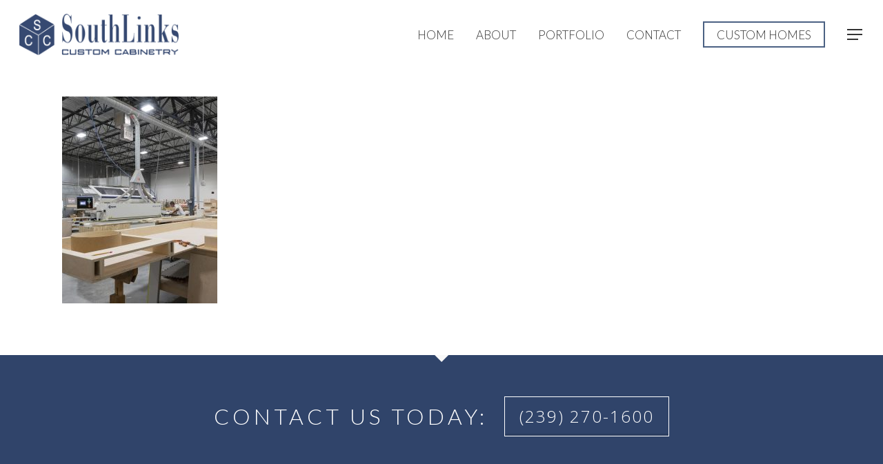

--- FILE ---
content_type: text/html; charset=UTF-8
request_url: https://www.southlinkscustomcabinetry.com/about/mcgarvey_cabinetshop-20/
body_size: 9884
content:
<!doctype html>
<html dir="ltr" lang="en-US" prefix="og: https://ogp.me/ns#" class="no-js">
<head>
<meta charset="UTF-8">
<meta name="viewport" content="width=device-width, initial-scale=1, maximum-scale=1, user-scalable=0" /><link rel="shortcut icon" href="" /><title>McGarvey_CabinetShop-20 | Southlinks Custom Cabinetry</title>
<!-- All in One SEO 4.8.6.1 - aioseo.com -->
<meta name="robots" content="max-image-preview:large" />
<link rel="canonical" href="https://www.southlinkscustomcabinetry.com/about/mcgarvey_cabinetshop-20/" />
<meta name="generator" content="All in One SEO (AIOSEO) 4.8.6.1" />
<meta property="og:locale" content="en_US" />
<meta property="og:site_name" content="Southlinks Custom Cabinetry | Fort Myers, Naples, Florida" />
<meta property="og:type" content="article" />
<meta property="og:title" content="McGarvey_CabinetShop-20 | Southlinks Custom Cabinetry" />
<meta property="og:url" content="https://www.southlinkscustomcabinetry.com/about/mcgarvey_cabinetshop-20/" />
<meta property="article:published_time" content="2020-09-12T17:07:07+00:00" />
<meta property="article:modified_time" content="2020-09-12T17:07:07+00:00" />
<meta name="twitter:card" content="summary_large_image" />
<meta name="twitter:title" content="McGarvey_CabinetShop-20 | Southlinks Custom Cabinetry" />
<script type="application/ld+json" class="aioseo-schema">
{"@context":"https:\/\/schema.org","@graph":[{"@type":"BreadcrumbList","@id":"https:\/\/www.southlinkscustomcabinetry.com\/about\/mcgarvey_cabinetshop-20\/#breadcrumblist","itemListElement":[{"@type":"ListItem","@id":"https:\/\/www.southlinkscustomcabinetry.com#listItem","position":1,"name":"Home","item":"https:\/\/www.southlinkscustomcabinetry.com","nextItem":{"@type":"ListItem","@id":"https:\/\/www.southlinkscustomcabinetry.com\/about\/mcgarvey_cabinetshop-20\/#listItem","name":"McGarvey_CabinetShop-20"}},{"@type":"ListItem","@id":"https:\/\/www.southlinkscustomcabinetry.com\/about\/mcgarvey_cabinetshop-20\/#listItem","position":2,"name":"McGarvey_CabinetShop-20","previousItem":{"@type":"ListItem","@id":"https:\/\/www.southlinkscustomcabinetry.com#listItem","name":"Home"}}]},{"@type":"ItemPage","@id":"https:\/\/www.southlinkscustomcabinetry.com\/about\/mcgarvey_cabinetshop-20\/#itempage","url":"https:\/\/www.southlinkscustomcabinetry.com\/about\/mcgarvey_cabinetshop-20\/","name":"McGarvey_CabinetShop-20 | Southlinks Custom Cabinetry","inLanguage":"en-US","isPartOf":{"@id":"https:\/\/www.southlinkscustomcabinetry.com\/#website"},"breadcrumb":{"@id":"https:\/\/www.southlinkscustomcabinetry.com\/about\/mcgarvey_cabinetshop-20\/#breadcrumblist"},"author":{"@id":"https:\/\/www.southlinkscustomcabinetry.com\/author\/scctcmcadmncabs\/#author"},"creator":{"@id":"https:\/\/www.southlinkscustomcabinetry.com\/author\/scctcmcadmncabs\/#author"},"datePublished":"2020-09-12T13:07:07-04:00","dateModified":"2020-09-12T13:07:07-04:00"},{"@type":"Organization","@id":"https:\/\/www.southlinkscustomcabinetry.com\/#organization","name":"Southlinks Custom Cabinetry","description":"Fort Myers, Naples, Florida","url":"https:\/\/www.southlinkscustomcabinetry.com\/"},{"@type":"Person","@id":"https:\/\/www.southlinkscustomcabinetry.com\/author\/scctcmcadmncabs\/#author","url":"https:\/\/www.southlinkscustomcabinetry.com\/author\/scctcmcadmncabs\/","name":"scctcmcadmncabs"},{"@type":"WebSite","@id":"https:\/\/www.southlinkscustomcabinetry.com\/#website","url":"https:\/\/www.southlinkscustomcabinetry.com\/","name":"Southlinks Custom Cabinetry","description":"Fort Myers, Naples, Florida","inLanguage":"en-US","publisher":{"@id":"https:\/\/www.southlinkscustomcabinetry.com\/#organization"}}]}
</script>
<!-- All in One SEO -->
<link rel='dns-prefetch' href='//fonts.googleapis.com' />
<link rel="alternate" type="application/rss+xml" title="Southlinks Custom Cabinetry &raquo; Feed" href="https://www.southlinkscustomcabinetry.com/feed/" />
<link rel="alternate" type="application/rss+xml" title="Southlinks Custom Cabinetry &raquo; Comments Feed" href="https://www.southlinkscustomcabinetry.com/comments/feed/" />
<link rel="alternate" type="application/rss+xml" title="Southlinks Custom Cabinetry &raquo; McGarvey_CabinetShop-20 Comments Feed" href="https://www.southlinkscustomcabinetry.com/about/mcgarvey_cabinetshop-20/feed/" />
<!-- <link rel='stylesheet' id='wp-block-library-css' href='https://www.southlinkscustomcabinetry.com/wp-includes/css/dist/block-library/style.min.css?ver=6.1.8' type='text/css' media='all' /> -->
<!-- <link rel='stylesheet' id='classic-theme-styles-css' href='https://www.southlinkscustomcabinetry.com/wp-includes/css/classic-themes.min.css?ver=1' type='text/css' media='all' /> -->
<link rel="stylesheet" type="text/css" href="//www.southlinkscustomcabinetry.com/wp-content/cache/wpfc-minified/e4amz7pu/27t85.css" media="all"/>
<style id='global-styles-inline-css' type='text/css'>
body{--wp--preset--color--black: #000000;--wp--preset--color--cyan-bluish-gray: #abb8c3;--wp--preset--color--white: #ffffff;--wp--preset--color--pale-pink: #f78da7;--wp--preset--color--vivid-red: #cf2e2e;--wp--preset--color--luminous-vivid-orange: #ff6900;--wp--preset--color--luminous-vivid-amber: #fcb900;--wp--preset--color--light-green-cyan: #7bdcb5;--wp--preset--color--vivid-green-cyan: #00d084;--wp--preset--color--pale-cyan-blue: #8ed1fc;--wp--preset--color--vivid-cyan-blue: #0693e3;--wp--preset--color--vivid-purple: #9b51e0;--wp--preset--gradient--vivid-cyan-blue-to-vivid-purple: linear-gradient(135deg,rgba(6,147,227,1) 0%,rgb(155,81,224) 100%);--wp--preset--gradient--light-green-cyan-to-vivid-green-cyan: linear-gradient(135deg,rgb(122,220,180) 0%,rgb(0,208,130) 100%);--wp--preset--gradient--luminous-vivid-amber-to-luminous-vivid-orange: linear-gradient(135deg,rgba(252,185,0,1) 0%,rgba(255,105,0,1) 100%);--wp--preset--gradient--luminous-vivid-orange-to-vivid-red: linear-gradient(135deg,rgba(255,105,0,1) 0%,rgb(207,46,46) 100%);--wp--preset--gradient--very-light-gray-to-cyan-bluish-gray: linear-gradient(135deg,rgb(238,238,238) 0%,rgb(169,184,195) 100%);--wp--preset--gradient--cool-to-warm-spectrum: linear-gradient(135deg,rgb(74,234,220) 0%,rgb(151,120,209) 20%,rgb(207,42,186) 40%,rgb(238,44,130) 60%,rgb(251,105,98) 80%,rgb(254,248,76) 100%);--wp--preset--gradient--blush-light-purple: linear-gradient(135deg,rgb(255,206,236) 0%,rgb(152,150,240) 100%);--wp--preset--gradient--blush-bordeaux: linear-gradient(135deg,rgb(254,205,165) 0%,rgb(254,45,45) 50%,rgb(107,0,62) 100%);--wp--preset--gradient--luminous-dusk: linear-gradient(135deg,rgb(255,203,112) 0%,rgb(199,81,192) 50%,rgb(65,88,208) 100%);--wp--preset--gradient--pale-ocean: linear-gradient(135deg,rgb(255,245,203) 0%,rgb(182,227,212) 50%,rgb(51,167,181) 100%);--wp--preset--gradient--electric-grass: linear-gradient(135deg,rgb(202,248,128) 0%,rgb(113,206,126) 100%);--wp--preset--gradient--midnight: linear-gradient(135deg,rgb(2,3,129) 0%,rgb(40,116,252) 100%);--wp--preset--duotone--dark-grayscale: url('#wp-duotone-dark-grayscale');--wp--preset--duotone--grayscale: url('#wp-duotone-grayscale');--wp--preset--duotone--purple-yellow: url('#wp-duotone-purple-yellow');--wp--preset--duotone--blue-red: url('#wp-duotone-blue-red');--wp--preset--duotone--midnight: url('#wp-duotone-midnight');--wp--preset--duotone--magenta-yellow: url('#wp-duotone-magenta-yellow');--wp--preset--duotone--purple-green: url('#wp-duotone-purple-green');--wp--preset--duotone--blue-orange: url('#wp-duotone-blue-orange');--wp--preset--font-size--small: 13px;--wp--preset--font-size--medium: 20px;--wp--preset--font-size--large: 36px;--wp--preset--font-size--x-large: 42px;--wp--preset--spacing--20: 0.44rem;--wp--preset--spacing--30: 0.67rem;--wp--preset--spacing--40: 1rem;--wp--preset--spacing--50: 1.5rem;--wp--preset--spacing--60: 2.25rem;--wp--preset--spacing--70: 3.38rem;--wp--preset--spacing--80: 5.06rem;}:where(.is-layout-flex){gap: 0.5em;}body .is-layout-flow > .alignleft{float: left;margin-inline-start: 0;margin-inline-end: 2em;}body .is-layout-flow > .alignright{float: right;margin-inline-start: 2em;margin-inline-end: 0;}body .is-layout-flow > .aligncenter{margin-left: auto !important;margin-right: auto !important;}body .is-layout-constrained > .alignleft{float: left;margin-inline-start: 0;margin-inline-end: 2em;}body .is-layout-constrained > .alignright{float: right;margin-inline-start: 2em;margin-inline-end: 0;}body .is-layout-constrained > .aligncenter{margin-left: auto !important;margin-right: auto !important;}body .is-layout-constrained > :where(:not(.alignleft):not(.alignright):not(.alignfull)){max-width: var(--wp--style--global--content-size);margin-left: auto !important;margin-right: auto !important;}body .is-layout-constrained > .alignwide{max-width: var(--wp--style--global--wide-size);}body .is-layout-flex{display: flex;}body .is-layout-flex{flex-wrap: wrap;align-items: center;}body .is-layout-flex > *{margin: 0;}:where(.wp-block-columns.is-layout-flex){gap: 2em;}.has-black-color{color: var(--wp--preset--color--black) !important;}.has-cyan-bluish-gray-color{color: var(--wp--preset--color--cyan-bluish-gray) !important;}.has-white-color{color: var(--wp--preset--color--white) !important;}.has-pale-pink-color{color: var(--wp--preset--color--pale-pink) !important;}.has-vivid-red-color{color: var(--wp--preset--color--vivid-red) !important;}.has-luminous-vivid-orange-color{color: var(--wp--preset--color--luminous-vivid-orange) !important;}.has-luminous-vivid-amber-color{color: var(--wp--preset--color--luminous-vivid-amber) !important;}.has-light-green-cyan-color{color: var(--wp--preset--color--light-green-cyan) !important;}.has-vivid-green-cyan-color{color: var(--wp--preset--color--vivid-green-cyan) !important;}.has-pale-cyan-blue-color{color: var(--wp--preset--color--pale-cyan-blue) !important;}.has-vivid-cyan-blue-color{color: var(--wp--preset--color--vivid-cyan-blue) !important;}.has-vivid-purple-color{color: var(--wp--preset--color--vivid-purple) !important;}.has-black-background-color{background-color: var(--wp--preset--color--black) !important;}.has-cyan-bluish-gray-background-color{background-color: var(--wp--preset--color--cyan-bluish-gray) !important;}.has-white-background-color{background-color: var(--wp--preset--color--white) !important;}.has-pale-pink-background-color{background-color: var(--wp--preset--color--pale-pink) !important;}.has-vivid-red-background-color{background-color: var(--wp--preset--color--vivid-red) !important;}.has-luminous-vivid-orange-background-color{background-color: var(--wp--preset--color--luminous-vivid-orange) !important;}.has-luminous-vivid-amber-background-color{background-color: var(--wp--preset--color--luminous-vivid-amber) !important;}.has-light-green-cyan-background-color{background-color: var(--wp--preset--color--light-green-cyan) !important;}.has-vivid-green-cyan-background-color{background-color: var(--wp--preset--color--vivid-green-cyan) !important;}.has-pale-cyan-blue-background-color{background-color: var(--wp--preset--color--pale-cyan-blue) !important;}.has-vivid-cyan-blue-background-color{background-color: var(--wp--preset--color--vivid-cyan-blue) !important;}.has-vivid-purple-background-color{background-color: var(--wp--preset--color--vivid-purple) !important;}.has-black-border-color{border-color: var(--wp--preset--color--black) !important;}.has-cyan-bluish-gray-border-color{border-color: var(--wp--preset--color--cyan-bluish-gray) !important;}.has-white-border-color{border-color: var(--wp--preset--color--white) !important;}.has-pale-pink-border-color{border-color: var(--wp--preset--color--pale-pink) !important;}.has-vivid-red-border-color{border-color: var(--wp--preset--color--vivid-red) !important;}.has-luminous-vivid-orange-border-color{border-color: var(--wp--preset--color--luminous-vivid-orange) !important;}.has-luminous-vivid-amber-border-color{border-color: var(--wp--preset--color--luminous-vivid-amber) !important;}.has-light-green-cyan-border-color{border-color: var(--wp--preset--color--light-green-cyan) !important;}.has-vivid-green-cyan-border-color{border-color: var(--wp--preset--color--vivid-green-cyan) !important;}.has-pale-cyan-blue-border-color{border-color: var(--wp--preset--color--pale-cyan-blue) !important;}.has-vivid-cyan-blue-border-color{border-color: var(--wp--preset--color--vivid-cyan-blue) !important;}.has-vivid-purple-border-color{border-color: var(--wp--preset--color--vivid-purple) !important;}.has-vivid-cyan-blue-to-vivid-purple-gradient-background{background: var(--wp--preset--gradient--vivid-cyan-blue-to-vivid-purple) !important;}.has-light-green-cyan-to-vivid-green-cyan-gradient-background{background: var(--wp--preset--gradient--light-green-cyan-to-vivid-green-cyan) !important;}.has-luminous-vivid-amber-to-luminous-vivid-orange-gradient-background{background: var(--wp--preset--gradient--luminous-vivid-amber-to-luminous-vivid-orange) !important;}.has-luminous-vivid-orange-to-vivid-red-gradient-background{background: var(--wp--preset--gradient--luminous-vivid-orange-to-vivid-red) !important;}.has-very-light-gray-to-cyan-bluish-gray-gradient-background{background: var(--wp--preset--gradient--very-light-gray-to-cyan-bluish-gray) !important;}.has-cool-to-warm-spectrum-gradient-background{background: var(--wp--preset--gradient--cool-to-warm-spectrum) !important;}.has-blush-light-purple-gradient-background{background: var(--wp--preset--gradient--blush-light-purple) !important;}.has-blush-bordeaux-gradient-background{background: var(--wp--preset--gradient--blush-bordeaux) !important;}.has-luminous-dusk-gradient-background{background: var(--wp--preset--gradient--luminous-dusk) !important;}.has-pale-ocean-gradient-background{background: var(--wp--preset--gradient--pale-ocean) !important;}.has-electric-grass-gradient-background{background: var(--wp--preset--gradient--electric-grass) !important;}.has-midnight-gradient-background{background: var(--wp--preset--gradient--midnight) !important;}.has-small-font-size{font-size: var(--wp--preset--font-size--small) !important;}.has-medium-font-size{font-size: var(--wp--preset--font-size--medium) !important;}.has-large-font-size{font-size: var(--wp--preset--font-size--large) !important;}.has-x-large-font-size{font-size: var(--wp--preset--font-size--x-large) !important;}
.wp-block-navigation a:where(:not(.wp-element-button)){color: inherit;}
:where(.wp-block-columns.is-layout-flex){gap: 2em;}
.wp-block-pullquote{font-size: 1.5em;line-height: 1.6;}
</style>
<!-- <link rel='stylesheet' id='font-awesome-css' href='https://www.southlinkscustomcabinetry.com/wp-content/themes/salient/css/font-awesome-legacy.min.css?ver=4.7.1' type='text/css' media='all' /> -->
<!-- <link rel='stylesheet' id='salient-grid-system-css' href='https://www.southlinkscustomcabinetry.com/wp-content/themes/salient/css/build/grid-system.css?ver=15.0.9' type='text/css' media='all' /> -->
<!-- <link rel='stylesheet' id='main-styles-css' href='https://www.southlinkscustomcabinetry.com/wp-content/themes/salient/css/build/style.css?ver=15.0.9' type='text/css' media='all' /> -->
<link rel="stylesheet" type="text/css" href="//www.southlinkscustomcabinetry.com/wp-content/cache/wpfc-minified/8n3vwnf7/27t85.css" media="all"/>
<style id='main-styles-inline-css' type='text/css'>
html:not(.page-trans-loaded) { background-color: #ffffff; }
</style>
<link rel='stylesheet' id='nectar_default_font_open_sans-css' href='https://fonts.googleapis.com/css?family=Open+Sans%3A300%2C400%2C600%2C700&#038;subset=latin%2Clatin-ext' type='text/css' media='all' />
<!-- <link rel='stylesheet' id='responsive-css' href='https://www.southlinkscustomcabinetry.com/wp-content/themes/salient/css/build/responsive.css?ver=15.0.9' type='text/css' media='all' /> -->
<!-- <link rel='stylesheet' id='skin-material-css' href='https://www.southlinkscustomcabinetry.com/wp-content/themes/salient/css/build/skin-material.css?ver=15.0.9' type='text/css' media='all' /> -->
<!-- <link rel='stylesheet' id='salient-wp-menu-dynamic-css' href='https://www.southlinkscustomcabinetry.com/wp-content/uploads/salient/menu-dynamic.css?ver=88697' type='text/css' media='all' /> -->
<!-- <link rel='stylesheet' id='dynamic-css-css' href='https://www.southlinkscustomcabinetry.com/wp-content/themes/salient/css/salient-dynamic-styles.css?ver=9476' type='text/css' media='all' /> -->
<link rel="stylesheet" type="text/css" href="//www.southlinkscustomcabinetry.com/wp-content/cache/wpfc-minified/q7gnfayp/43u94.css" media="all"/>
<style id='dynamic-css-inline-css' type='text/css'>
#header-space{background-color:#ffffff}@media only screen and (min-width:1000px){body #ajax-content-wrap.no-scroll{min-height:calc(100vh - 100px);height:calc(100vh - 100px)!important;}}@media only screen and (min-width:1000px){#page-header-wrap.fullscreen-header,#page-header-wrap.fullscreen-header #page-header-bg,html:not(.nectar-box-roll-loaded) .nectar-box-roll > #page-header-bg.fullscreen-header,.nectar_fullscreen_zoom_recent_projects,#nectar_fullscreen_rows:not(.afterLoaded) > div{height:calc(100vh - 99px);}.wpb_row.vc_row-o-full-height.top-level,.wpb_row.vc_row-o-full-height.top-level > .col.span_12{min-height:calc(100vh - 99px);}html:not(.nectar-box-roll-loaded) .nectar-box-roll > #page-header-bg.fullscreen-header{top:100px;}.nectar-slider-wrap[data-fullscreen="true"]:not(.loaded),.nectar-slider-wrap[data-fullscreen="true"]:not(.loaded) .swiper-container{height:calc(100vh - 98px)!important;}.admin-bar .nectar-slider-wrap[data-fullscreen="true"]:not(.loaded),.admin-bar .nectar-slider-wrap[data-fullscreen="true"]:not(.loaded) .swiper-container{height:calc(100vh - 98px - 32px)!important;}}.admin-bar[class*="page-template-template-no-header"] .wpb_row.vc_row-o-full-height.top-level,.admin-bar[class*="page-template-template-no-header"] .wpb_row.vc_row-o-full-height.top-level > .col.span_12{min-height:calc(100vh - 32px);}body[class*="page-template-template-no-header"] .wpb_row.vc_row-o-full-height.top-level,body[class*="page-template-template-no-header"] .wpb_row.vc_row-o-full-height.top-level > .col.span_12{min-height:100vh;}@media only screen and (max-width:999px){.using-mobile-browser #nectar_fullscreen_rows:not(.afterLoaded):not([data-mobile-disable="on"]) > div{height:calc(100vh - 126px);}.using-mobile-browser .wpb_row.vc_row-o-full-height.top-level,.using-mobile-browser .wpb_row.vc_row-o-full-height.top-level > .col.span_12,[data-permanent-transparent="1"].using-mobile-browser .wpb_row.vc_row-o-full-height.top-level,[data-permanent-transparent="1"].using-mobile-browser .wpb_row.vc_row-o-full-height.top-level > .col.span_12{min-height:calc(100vh - 126px);}html:not(.nectar-box-roll-loaded) .nectar-box-roll > #page-header-bg.fullscreen-header,.nectar_fullscreen_zoom_recent_projects,.nectar-slider-wrap[data-fullscreen="true"]:not(.loaded),.nectar-slider-wrap[data-fullscreen="true"]:not(.loaded) .swiper-container,#nectar_fullscreen_rows:not(.afterLoaded):not([data-mobile-disable="on"]) > div{height:calc(100vh - 73px);}.wpb_row.vc_row-o-full-height.top-level,.wpb_row.vc_row-o-full-height.top-level > .col.span_12{min-height:calc(100vh - 73px);}body[data-transparent-header="false"] #ajax-content-wrap.no-scroll{min-height:calc(100vh - 73px);height:calc(100vh - 73px);}}.screen-reader-text,.nectar-skip-to-content:not(:focus){border:0;clip:rect(1px,1px,1px,1px);clip-path:inset(50%);height:1px;margin:-1px;overflow:hidden;padding:0;position:absolute!important;width:1px;word-wrap:normal!important;}.row .col img:not([srcset]){width:auto;}.row .col img.img-with-animation.nectar-lazy:not([srcset]){width:100%;}
@media only screen and (min-width: 1001px){
html body #header-outer[data-transparent-header="true"].transparent {
background-color: rgba(55,80,120,0.32)!important;
border-bottom: 1px solid rgba(255,255,255,0.25)!important;
}
}
header#top nav >ul >li[class*="button_bordered"] >a{color:#385076 !important;}
header#top nav >ul >li[class*="button_bordered"] >a:hover{color:#FFFFFF !important;}
header#top nav >ul >li[class*="button_bordered"] >a:before {border-color: rgba(56,80,118,0.9) !important;}
header#top nav >ul >li[class*="button_bordered"] >a:hover:before {
border-color: rgba(56,80,118,1) !important;
background-color:#385076 !important;
color:#FFFFFF;
}
.portfolio-template-default #page-header-wrap .section-title{padding-left:0px;}
.portfolio-template-default #page-header-wrap h1{text-align:left; font-weight:900 !important; text-transform:uppercase;}
.portfolio-template-default #page-header-wrap .subheader{text-align:left;}
#footer-outer #copyright {
border-top: 1px solid #AAAAAA !important;
}
#footer-outer .textwidget p{ font-size:16px; line-height:18px !important;}
#footer-outer i{margin-right:20px;margin-bottom: 20px; margin-top:8px;
float: left;}
body.material #header-outer[data-header-resize="0"]:not([data-format="left-header"]):not(.scrolled-down) {
box-shadow: 0 0 5px 0 rgba(0,0,0,0.22);
-moz-box-shadow: 0 0 5px 0 rgba(0,0,0,0.22);
-webkit-box-shadow: 0 0 5px 0 rgba(0,0,0,0.22);
}
body[data-dropdown-style="minimal"] .sf-menu >li ul {
width: 22em;
}
body[data-dropdown-style="minimal"] #header-outer:not(.transparent) .sf-menu > li ul {border-top-width: 0px !important;}
#call-to-action .container span {
font-size: 32px !important;
letter-spacing:5px;
font-weight: 300 !important;
}
#call-to-action .container a {
font-size: 24px !important;
font-weight:300 !important;
border:1px solid #FFFFFF;
}
#call-to-action .container, #footer-outer[data-full-width="1"] #call-to-action .container {
padding: 62px 0 56px 0;
}
#call-to-action .triangle {
margin: -62px auto 53px auto;
}
#footer-outer .nectar-button {
color: #fff !important;
font-size: 32px !important;
font-weight: 900 !important;
}
.project-title h1{font-weight:300 !important;}
body.material #header-outer[data-header-resize="1"]:not([data-format="left-header"]):not(.small-nav) {
box-shadow: 0 0 5px 0 rgba(0,0,0,0.22);
-moz-box-shadow: 0 0 5px 0 rgba(0,0,0,0.22);
-webkit-box-shadow: 0 0 5px 0 rgba(0,0,0,0.22);
}
.archive .page-header-no-bg h1{font-weight:300 !important; text-align:center;}
.vert-center h3{font-weight:900 !important; 
text-shadow: 0px 0px 5px rgba(0,0,0,0.5);
}
.material #slide-out-widget-area[class*="slide-out-from-right"] .inner .off-canvas-menu-container li li a, body #slide-out-widget-area[data-dropdown-func="separate-dropdown-parent-link"] .inner .off-canvas-menu-container li li a {
font-size: 14px;
line-height: 24px;
text-transform:capitalize;
}
.material #slide-out-widget-area[class*="slide-out-from-right"] .off-canvas-menu-container li ul, #slide-out-widget-area[data-dropdown-func="separate-dropdown-parent-link"] .off-canvas-menu-container li ul {
padding-left: 20px;
}
#footer-outer a:not(.nectar-button){color:#777777!important;}
/*#copyright a{color:#777777!important;}*/
/*#copyright a:hover{color:#333333!important; text-decoration:underline!important; }*/
#page-header-bg h1 {padding-top: 0px !important;padding-bottom: 0px !important;}
.mchnopad.boxed > .vc_column-inner {
padding: 0px 0px 15px 0px;
}
#header-outer[data-transparent-header="true"][data-transparent-shadow-helper="true"].transparent:not(.dark-slide):before {
background: linear-gradient(to top,rgba(255,255,255,0) 0%,
rgba(0,0,0,0) 1%,
rgba(0,0,0,0.08) 16%,
rgba(0,0,0,0.46) 75%,
rgba(0,0,0,0.66) 100%);
height: 200%;
}
.mch-foot{display:block; padding-bottom:20px; margin-bottom: 20px; border-bottom: 1px solid #eeeeee; width:90%;}
#call-to-action .container a:hover {
color:#ffffff !important;
}
</style>
<link rel='stylesheet' id='salient-child-style-css' href='https://www.southlinkscustomcabinetry.com/wp-content/themes/salient-child/style.css?ver=15.0.9' type='text/css' media='all' />
<link rel='stylesheet' id='redux-google-fonts-salient_redux-css' href='https://fonts.googleapis.com/css?family=Lato%3A300%2C400%2C900%2C700&#038;ver=6.1.8' type='text/css' media='all' />
<script src='//www.southlinkscustomcabinetry.com/wp-content/cache/wpfc-minified/860g8z0z/6iqni.js' type="text/javascript"></script>
<!-- <script type='text/javascript' src='https://www.southlinkscustomcabinetry.com/wp-includes/js/jquery/jquery.min.js?ver=3.6.1' id='jquery-core-js'></script> -->
<!-- <script type='text/javascript' src='https://www.southlinkscustomcabinetry.com/wp-includes/js/jquery/jquery-migrate.min.js?ver=3.3.2' id='jquery-migrate-js'></script> -->
<link rel="https://api.w.org/" href="https://www.southlinkscustomcabinetry.com/wp-json/" /><link rel="alternate" type="application/json" href="https://www.southlinkscustomcabinetry.com/wp-json/wp/v2/media/95" /><link rel="EditURI" type="application/rsd+xml" title="RSD" href="https://www.southlinkscustomcabinetry.com/xmlrpc.php?rsd" />
<link rel="wlwmanifest" type="application/wlwmanifest+xml" href="https://www.southlinkscustomcabinetry.com/wp-includes/wlwmanifest.xml" />
<meta name="generator" content="WordPress 6.1.8" />
<link rel='shortlink' href='https://www.southlinkscustomcabinetry.com/?p=95' />
<link rel="alternate" type="application/json+oembed" href="https://www.southlinkscustomcabinetry.com/wp-json/oembed/1.0/embed?url=https%3A%2F%2Fwww.southlinkscustomcabinetry.com%2Fabout%2Fmcgarvey_cabinetshop-20%2F" />
<link rel="alternate" type="text/xml+oembed" href="https://www.southlinkscustomcabinetry.com/wp-json/oembed/1.0/embed?url=https%3A%2F%2Fwww.southlinkscustomcabinetry.com%2Fabout%2Fmcgarvey_cabinetshop-20%2F&#038;format=xml" />
<script type="text/javascript"> var root = document.getElementsByTagName( "html" )[0]; root.setAttribute( "class", "js" ); </script><!-- Global site tag (gtag.js) - Google Analytics -->
<script async src="https://www.googletagmanager.com/gtag/js?id=G-S59YVGP3TD"></script>
<script>
window.dataLayer = window.dataLayer || [];
function gtag(){dataLayer.push(arguments);}
gtag('js', new Date());
gtag('config', 'G-S59YVGP3TD');
</script><style type="text/css">.recentcomments a{display:inline !important;padding:0 !important;margin:0 !important;}</style><meta name="generator" content="Powered by WPBakery Page Builder - drag and drop page builder for WordPress."/>
<link rel="icon" href="https://www.southlinkscustomcabinetry.com/wp-content/uploads/2020/09/sccfav-100x100.png" sizes="32x32" />
<link rel="icon" href="https://www.southlinkscustomcabinetry.com/wp-content/uploads/2020/09/sccfav.png" sizes="192x192" />
<link rel="apple-touch-icon" href="https://www.southlinkscustomcabinetry.com/wp-content/uploads/2020/09/sccfav.png" />
<meta name="msapplication-TileImage" content="https://www.southlinkscustomcabinetry.com/wp-content/uploads/2020/09/sccfav.png" />
<noscript><style> .wpb_animate_when_almost_visible { opacity: 1; }</style></noscript></head><body class="attachment attachment-template-default attachmentid-95 attachment-jpeg nectar-auto-lightbox material wpb-js-composer js-comp-ver-6.9.2 vc_responsive" data-footer-reveal="false" data-footer-reveal-shadow="none" data-header-format="default" data-body-border="off" data-boxed-style="" data-header-breakpoint="1000" data-dropdown-style="minimal" data-cae="easeOutQuart" data-cad="2000" data-megamenu-width="contained" data-aie="zoom-out" data-ls="magnific" data-apte="standard" data-hhun="0" data-fancy-form-rcs="default" data-form-style="minimal" data-form-submit="regular" data-is="minimal" data-button-style="default" data-user-account-button="false" data-flex-cols="true" data-col-gap="default" data-header-inherit-rc="false" data-header-search="false" data-animated-anchors="true" data-ajax-transitions="true" data-full-width-header="true" data-slide-out-widget-area="true" data-slide-out-widget-area-style="slide-out-from-right" data-user-set-ocm="1" data-loading-animation="none" data-bg-header="false" data-responsive="1" data-ext-responsive="true" data-ext-padding="90" data-header-resize="0" data-header-color="custom" data-cart="false" data-remove-m-parallax="" data-remove-m-video-bgs="" data-m-animate="0" data-force-header-trans-color="light" data-smooth-scrolling="0" data-permanent-transparent="false" >
<script type="text/javascript">
(function(window, document) {
if(navigator.userAgent.match(/(Android|iPod|iPhone|iPad|BlackBerry|IEMobile|Opera Mini)/)) {
document.body.className += " using-mobile-browser mobile ";
}
if( !("ontouchstart" in window) ) {
var body = document.querySelector("body");
var winW = window.innerWidth;
var bodyW = body.clientWidth;
if (winW > bodyW + 4) {
body.setAttribute("style", "--scroll-bar-w: " + (winW - bodyW - 4) + "px");
} else {
body.setAttribute("style", "--scroll-bar-w: 0px");
}
}
})(window, document);
</script><svg xmlns="http://www.w3.org/2000/svg" viewBox="0 0 0 0" width="0" height="0" focusable="false" role="none" style="visibility: hidden; position: absolute; left: -9999px; overflow: hidden;" ><defs><filter id="wp-duotone-dark-grayscale"><feColorMatrix color-interpolation-filters="sRGB" type="matrix" values=" .299 .587 .114 0 0 .299 .587 .114 0 0 .299 .587 .114 0 0 .299 .587 .114 0 0 " /><feComponentTransfer color-interpolation-filters="sRGB" ><feFuncR type="table" tableValues="0 0.49803921568627" /><feFuncG type="table" tableValues="0 0.49803921568627" /><feFuncB type="table" tableValues="0 0.49803921568627" /><feFuncA type="table" tableValues="1 1" /></feComponentTransfer><feComposite in2="SourceGraphic" operator="in" /></filter></defs></svg><svg xmlns="http://www.w3.org/2000/svg" viewBox="0 0 0 0" width="0" height="0" focusable="false" role="none" style="visibility: hidden; position: absolute; left: -9999px; overflow: hidden;" ><defs><filter id="wp-duotone-grayscale"><feColorMatrix color-interpolation-filters="sRGB" type="matrix" values=" .299 .587 .114 0 0 .299 .587 .114 0 0 .299 .587 .114 0 0 .299 .587 .114 0 0 " /><feComponentTransfer color-interpolation-filters="sRGB" ><feFuncR type="table" tableValues="0 1" /><feFuncG type="table" tableValues="0 1" /><feFuncB type="table" tableValues="0 1" /><feFuncA type="table" tableValues="1 1" /></feComponentTransfer><feComposite in2="SourceGraphic" operator="in" /></filter></defs></svg><svg xmlns="http://www.w3.org/2000/svg" viewBox="0 0 0 0" width="0" height="0" focusable="false" role="none" style="visibility: hidden; position: absolute; left: -9999px; overflow: hidden;" ><defs><filter id="wp-duotone-purple-yellow"><feColorMatrix color-interpolation-filters="sRGB" type="matrix" values=" .299 .587 .114 0 0 .299 .587 .114 0 0 .299 .587 .114 0 0 .299 .587 .114 0 0 " /><feComponentTransfer color-interpolation-filters="sRGB" ><feFuncR type="table" tableValues="0.54901960784314 0.98823529411765" /><feFuncG type="table" tableValues="0 1" /><feFuncB type="table" tableValues="0.71764705882353 0.25490196078431" /><feFuncA type="table" tableValues="1 1" /></feComponentTransfer><feComposite in2="SourceGraphic" operator="in" /></filter></defs></svg><svg xmlns="http://www.w3.org/2000/svg" viewBox="0 0 0 0" width="0" height="0" focusable="false" role="none" style="visibility: hidden; position: absolute; left: -9999px; overflow: hidden;" ><defs><filter id="wp-duotone-blue-red"><feColorMatrix color-interpolation-filters="sRGB" type="matrix" values=" .299 .587 .114 0 0 .299 .587 .114 0 0 .299 .587 .114 0 0 .299 .587 .114 0 0 " /><feComponentTransfer color-interpolation-filters="sRGB" ><feFuncR type="table" tableValues="0 1" /><feFuncG type="table" tableValues="0 0.27843137254902" /><feFuncB type="table" tableValues="0.5921568627451 0.27843137254902" /><feFuncA type="table" tableValues="1 1" /></feComponentTransfer><feComposite in2="SourceGraphic" operator="in" /></filter></defs></svg><svg xmlns="http://www.w3.org/2000/svg" viewBox="0 0 0 0" width="0" height="0" focusable="false" role="none" style="visibility: hidden; position: absolute; left: -9999px; overflow: hidden;" ><defs><filter id="wp-duotone-midnight"><feColorMatrix color-interpolation-filters="sRGB" type="matrix" values=" .299 .587 .114 0 0 .299 .587 .114 0 0 .299 .587 .114 0 0 .299 .587 .114 0 0 " /><feComponentTransfer color-interpolation-filters="sRGB" ><feFuncR type="table" tableValues="0 0" /><feFuncG type="table" tableValues="0 0.64705882352941" /><feFuncB type="table" tableValues="0 1" /><feFuncA type="table" tableValues="1 1" /></feComponentTransfer><feComposite in2="SourceGraphic" operator="in" /></filter></defs></svg><svg xmlns="http://www.w3.org/2000/svg" viewBox="0 0 0 0" width="0" height="0" focusable="false" role="none" style="visibility: hidden; position: absolute; left: -9999px; overflow: hidden;" ><defs><filter id="wp-duotone-magenta-yellow"><feColorMatrix color-interpolation-filters="sRGB" type="matrix" values=" .299 .587 .114 0 0 .299 .587 .114 0 0 .299 .587 .114 0 0 .299 .587 .114 0 0 " /><feComponentTransfer color-interpolation-filters="sRGB" ><feFuncR type="table" tableValues="0.78039215686275 1" /><feFuncG type="table" tableValues="0 0.94901960784314" /><feFuncB type="table" tableValues="0.35294117647059 0.47058823529412" /><feFuncA type="table" tableValues="1 1" /></feComponentTransfer><feComposite in2="SourceGraphic" operator="in" /></filter></defs></svg><svg xmlns="http://www.w3.org/2000/svg" viewBox="0 0 0 0" width="0" height="0" focusable="false" role="none" style="visibility: hidden; position: absolute; left: -9999px; overflow: hidden;" ><defs><filter id="wp-duotone-purple-green"><feColorMatrix color-interpolation-filters="sRGB" type="matrix" values=" .299 .587 .114 0 0 .299 .587 .114 0 0 .299 .587 .114 0 0 .299 .587 .114 0 0 " /><feComponentTransfer color-interpolation-filters="sRGB" ><feFuncR type="table" tableValues="0.65098039215686 0.40392156862745" /><feFuncG type="table" tableValues="0 1" /><feFuncB type="table" tableValues="0.44705882352941 0.4" /><feFuncA type="table" tableValues="1 1" /></feComponentTransfer><feComposite in2="SourceGraphic" operator="in" /></filter></defs></svg><svg xmlns="http://www.w3.org/2000/svg" viewBox="0 0 0 0" width="0" height="0" focusable="false" role="none" style="visibility: hidden; position: absolute; left: -9999px; overflow: hidden;" ><defs><filter id="wp-duotone-blue-orange"><feColorMatrix color-interpolation-filters="sRGB" type="matrix" values=" .299 .587 .114 0 0 .299 .587 .114 0 0 .299 .587 .114 0 0 .299 .587 .114 0 0 " /><feComponentTransfer color-interpolation-filters="sRGB" ><feFuncR type="table" tableValues="0.098039215686275 1" /><feFuncG type="table" tableValues="0 0.66274509803922" /><feFuncB type="table" tableValues="0.84705882352941 0.41960784313725" /><feFuncA type="table" tableValues="1 1" /></feComponentTransfer><feComposite in2="SourceGraphic" operator="in" /></filter></defs></svg><a href="#ajax-content-wrap" class="nectar-skip-to-content">Skip to main content</a><div class="ocm-effect-wrap"><div class="ocm-effect-wrap-inner"><div id="ajax-loading-screen" data-disable-mobile="1" data-disable-fade-on-click="0" data-effect="standard" data-method="standard"><div class="loading-icon none"></div></div>	
<div id="header-space"  data-header-mobile-fixed='1'></div> 
<div id="header-outer" data-has-menu="true" data-has-buttons="yes" data-header-button_style="default" data-using-pr-menu="false" data-mobile-fixed="1" data-ptnm="false" data-lhe="animated_underline" data-user-set-bg="#ffffff" data-format="default" data-permanent-transparent="false" data-megamenu-rt="0" data-remove-fixed="0" data-header-resize="0" data-cart="false" data-transparency-option="" data-box-shadow="small" data-shrink-num="6" data-using-secondary="0" data-using-logo="1" data-logo-height="60" data-m-logo-height="50" data-padding="20" data-full-width="true" data-condense="false" >
<div id="search-outer" class="nectar">
<div id="search">
<div class="container">
<div id="search-box">
<div class="inner-wrap">
<div class="col span_12">
<form role="search" action="https://www.southlinkscustomcabinetry.com/" method="GET">
<input type="text" name="s"  value="" aria-label="Search" placeholder="Search" />
<span>Hit enter to search or ESC to close</span>
</form>
</div><!--/span_12-->
</div><!--/inner-wrap-->
</div><!--/search-box-->
<div id="close"><a href="#"><span class="screen-reader-text">Close Search</span>
<span class="close-wrap"> <span class="close-line close-line1"></span> <span class="close-line close-line2"></span> </span>				 </a></div>
</div><!--/container-->
</div><!--/search-->
</div><!--/search-outer-->
<header id="top">
<div class="container">
<div class="row">
<div class="col span_3">
<a id="logo" href="https://www.southlinkscustomcabinetry.com" data-supplied-ml-starting-dark="false" data-supplied-ml-starting="false" data-supplied-ml="false" >
<img class="stnd skip-lazy" width="1000" height="260" alt="Southlinks Custom Cabinetry" src="https://www.southlinkscustomcabinetry.com/wp-content/uploads/2020/09/Southlinks-Custom-Cabinetry.png"  />				</a>
</div><!--/span_3-->
<div class="col span_9 col_last">
<div class="nectar-mobile-only mobile-header"><div class="inner"></div></div>
<div class="slide-out-widget-area-toggle mobile-icon slide-out-from-right" data-custom-color="false" data-icon-animation="simple-transform">
<div> <a href="#sidewidgetarea" aria-label="Navigation Menu" aria-expanded="false" class="closed">
<span class="screen-reader-text">Menu</span><span aria-hidden="true"> <i class="lines-button x2"> <i class="lines"></i> </i> </span>
</a></div>
</div>
<nav>
<ul class="sf-menu">
<li id="menu-item-75" class="menu-item menu-item-type-post_type menu-item-object-page menu-item-home nectar-regular-menu-item menu-item-75"><a href="https://www.southlinkscustomcabinetry.com/"><span class="menu-title-text">Home</span></a></li>
<li id="menu-item-76" class="menu-item menu-item-type-post_type menu-item-object-page nectar-regular-menu-item menu-item-76"><a href="https://www.southlinkscustomcabinetry.com/about/"><span class="menu-title-text">ABOUT</span></a></li>
<li id="menu-item-509" class="menu-item menu-item-type-post_type menu-item-object-page nectar-regular-menu-item menu-item-509"><a href="https://www.southlinkscustomcabinetry.com/portfolio/"><span class="menu-title-text">PORTFOLIO</span></a></li>
<li id="menu-item-77" class="menu-item menu-item-type-post_type menu-item-object-page nectar-regular-menu-item menu-item-77"><a href="https://www.southlinkscustomcabinetry.com/contact/"><span class="menu-title-text">CONTACT</span></a></li>
<li id="menu-item-374" class="menu-item menu-item-type-custom menu-item-object-custom button_bordered menu-item-374"><a target="_blank" rel="noopener" href="https://www.mcgarveycustomhomes.com/"><span class="menu-title-text">CUSTOM HOMES</span></a></li>
</ul>
<ul class="buttons sf-menu" data-user-set-ocm="1">
<li class="slide-out-widget-area-toggle" data-icon-animation="simple-transform" data-custom-color="false"><div> <a href="#sidewidgetarea" aria-label="Navigation Menu" aria-expanded="false" class="closed"> <span class="screen-reader-text">Menu</span><span aria-hidden="true"> <i class="lines-button x2"> <i class="lines"></i> </i> </span> </a> </div></li>
</ul>
</nav>
</div><!--/span_9-->
</div><!--/row-->
</div><!--/container-->
</header>		
</div>
<div id="ajax-content-wrap">
<div class="container-wrap">
<div class="container main-content" role="main">
<div class="row">
<p class="attachment"><a href="https://www.southlinkscustomcabinetry.com/wp-content/uploads/2020/09/McGarvey_CabinetShop-20.jpg" rel="prettyPhoto[gallery-kppF]"><img width="225" height="300" src="https://www.southlinkscustomcabinetry.com/wp-content/uploads/2020/09/McGarvey_CabinetShop-20-225x300.jpg" class="attachment-medium size-medium" alt="" decoding="async" loading="lazy" srcset="https://www.southlinkscustomcabinetry.com/wp-content/uploads/2020/09/McGarvey_CabinetShop-20-225x300.jpg 225w, https://www.southlinkscustomcabinetry.com/wp-content/uploads/2020/09/McGarvey_CabinetShop-20-768x1024.jpg 768w, https://www.southlinkscustomcabinetry.com/wp-content/uploads/2020/09/McGarvey_CabinetShop-20.jpg 900w" sizes="(max-width: 225px) 100vw, 225px" /></a></p>
</div>
</div>
</div>

<div id="footer-outer" data-midnight="light" data-cols="3" data-custom-color="true" data-disable-copyright="false" data-matching-section-color="true" data-copyright-line="true" data-using-bg-img="false" data-bg-img-overlay="0.8" data-full-width="false" data-using-widget-area="false" data-link-hover="default">
<div id="call-to-action">
<div class="container">
<div class="triangle"></div>
<span> CONTACT US TODAY: </span>
<a class="nectar-button 
regular-button accent-color" data-color-override="false" href="https://www.southlinkscustomcabinetry.com/contact/">
(239) 270-1600		</a>
</div>
</div>
<div class="row" id="copyright" data-layout="default">
<div class="container">
<div class="col span_5">
<p>&copy; 2025 Southlinks Custom Cabinetry. <a href="https://www.southlinkscustomcabinetry.com/privacy-policy/">Privacy Policy</a> | <a href="https://www.southlinkscustomcabinetry.com/terms-of-use/">Terms of Use</a></p>
</div><!--/span_5-->
<div class="col span_7 col_last">
<ul class="social">
<li><a target="_blank" rel="noopener" href="https://www.instagram.com/southlinkscustomcabinetry/"><span class="screen-reader-text">instagram</span><i class="fa fa-instagram" aria-hidden="true"></i></a></li>      </ul>
</div><!--/span_7-->
</div><!--/container-->
</div><!--/row-->
</div><!--/footer-outer-->
<div id="slide-out-widget-area-bg" class="slide-out-from-right dark">
</div>
<div id="slide-out-widget-area" class="slide-out-from-right" data-dropdown-func="separate-dropdown-parent-link" data-back-txt="Back">
<div class="inner-wrap">
<div class="inner" data-prepend-menu-mobile="true">
<a class="slide_out_area_close" href="#"><span class="screen-reader-text">Close Menu</span>
<span class="close-wrap"> <span class="close-line close-line1"></span> <span class="close-line close-line2"></span> </span>				</a>
<div class="off-canvas-menu-container mobile-only" role="navigation">
<ul class="menu">
<li class="menu-item menu-item-type-post_type menu-item-object-page menu-item-home menu-item-75"><a href="https://www.southlinkscustomcabinetry.com/">Home</a></li>
<li class="menu-item menu-item-type-post_type menu-item-object-page menu-item-76"><a href="https://www.southlinkscustomcabinetry.com/about/">ABOUT</a></li>
<li class="menu-item menu-item-type-post_type menu-item-object-page menu-item-509"><a href="https://www.southlinkscustomcabinetry.com/portfolio/">PORTFOLIO</a></li>
<li class="menu-item menu-item-type-post_type menu-item-object-page menu-item-77"><a href="https://www.southlinkscustomcabinetry.com/contact/">CONTACT</a></li>
<li class="menu-item menu-item-type-custom menu-item-object-custom menu-item-374"><a target="_blank" rel="noopener" href="https://www.mcgarveycustomhomes.com/">CUSTOM HOMES</a></li>
</ul>
<ul class="menu secondary-header-items">
</ul>
</div>
<div id="media_image-2" class="widget widget_media_image"><img width="1000" height="260" src="https://www.southlinkscustomcabinetry.com/wp-content/uploads/2020/09/Southlinks-Custom-Cabinetry-w.png" class="image wp-image-85  attachment-full size-full" alt="" decoding="async" loading="lazy" style="max-width: 100%; height: auto;" srcset="https://www.southlinkscustomcabinetry.com/wp-content/uploads/2020/09/Southlinks-Custom-Cabinetry-w.png 1000w, https://www.southlinkscustomcabinetry.com/wp-content/uploads/2020/09/Southlinks-Custom-Cabinetry-w-300x78.png 300w, https://www.southlinkscustomcabinetry.com/wp-content/uploads/2020/09/Southlinks-Custom-Cabinetry-w-768x200.png 768w" sizes="(max-width: 1000px) 100vw, 1000px" /></div><div id="text-2" class="widget widget_text">			<div class="textwidget"><div><strong>Contact:</strong></div>
<div>FORT MYERS<br />
16770 Oriole Road, Unit #4</div>
<div>Fort Myers, FL 33912</div>
<div>(239) 270-1600</div>
</div>
</div><div id="text-3" class="widget widget_text">			<div class="textwidget"><div>NAPLES OFFICE<br />
1421 Pine Ridge Road, Suite 310.</div>
<div>Naples, Florida 34109</div>
<div>BY APPOINTMENT ONLY</div>
</div>
</div>
</div>
<div class="bottom-meta-wrap"><ul class="off-canvas-social-links"><li><a target="_blank" rel="noopener" href="https://www.instagram.com/southlinkscustomcabinetry/"><i class="fa fa-instagram"></i></a></li></ul></div><!--/bottom-meta-wrap--></div> <!--/inner-wrap-->
</div>
</div> <!--/ajax-content-wrap-->
<a id="to-top" href="#" class="
mobile-enabled	"><i class="fa fa-angle-up"></i></a>
</div></div><!--/ocm-effect-wrap--><!-- <link data-pagespeed-no-defer data-nowprocket data-wpacu-skip data-no-optimize data-noptimize rel='stylesheet' id='main-styles-non-critical-css' href='https://www.southlinkscustomcabinetry.com/wp-content/themes/salient/css/build/style-non-critical.css?ver=15.0.9' type='text/css' media='all' /> -->
<!-- <link data-pagespeed-no-defer data-nowprocket data-wpacu-skip data-no-optimize data-noptimize rel='stylesheet' id='magnific-css' href='https://www.southlinkscustomcabinetry.com/wp-content/themes/salient/css/build/plugins/magnific.css?ver=8.6.0' type='text/css' media='all' /> -->
<!-- <link data-pagespeed-no-defer data-nowprocket data-wpacu-skip data-no-optimize data-noptimize rel='stylesheet' id='nectar-ocm-core-css' href='https://www.southlinkscustomcabinetry.com/wp-content/themes/salient/css/build/off-canvas/core.css?ver=15.0.9' type='text/css' media='all' /> -->
<!-- <link data-pagespeed-no-defer data-nowprocket data-wpacu-skip data-no-optimize data-noptimize rel='stylesheet' id='nectar-ocm-slide-out-right-material-css' href='https://www.southlinkscustomcabinetry.com/wp-content/themes/salient/css/build/off-canvas/slide-out-right-material.css?ver=15.0.9' type='text/css' media='all' /> -->
<link rel="stylesheet" type="text/css" href="//www.southlinkscustomcabinetry.com/wp-content/cache/wpfc-minified/qjpyttci/27t85.css" media="all"/>
<script type='text/javascript' src='https://www.southlinkscustomcabinetry.com/wp-content/themes/salient/js/build/third-party/jquery.easing.min.js?ver=1.3' id='jquery-easing-js'></script>
<script type='text/javascript' src='https://www.southlinkscustomcabinetry.com/wp-content/themes/salient/js/build/third-party/jquery.mousewheel.min.js?ver=3.1.13' id='jquery-mousewheel-js'></script>
<script type='text/javascript' src='https://www.southlinkscustomcabinetry.com/wp-content/themes/salient/js/build/priority.js?ver=15.0.9' id='nectar_priority-js'></script>
<script type='text/javascript' src='https://www.southlinkscustomcabinetry.com/wp-content/themes/salient/js/build/third-party/transit.min.js?ver=0.9.9' id='nectar-transit-js'></script>
<script type='text/javascript' src='https://www.southlinkscustomcabinetry.com/wp-content/themes/salient/js/build/third-party/waypoints.js?ver=4.0.2' id='nectar-waypoints-js'></script>
<script type='text/javascript' src='https://www.southlinkscustomcabinetry.com/wp-content/plugins/salient-portfolio/js/third-party/imagesLoaded.min.js?ver=4.1.4' id='imagesLoaded-js'></script>
<script type='text/javascript' src='https://www.southlinkscustomcabinetry.com/wp-content/themes/salient/js/build/third-party/hoverintent.min.js?ver=1.9' id='hoverintent-js'></script>
<script type='text/javascript' src='https://www.southlinkscustomcabinetry.com/wp-content/themes/salient/js/build/third-party/magnific.js?ver=7.0.1' id='magnific-js'></script>
<script type='text/javascript' src='https://www.southlinkscustomcabinetry.com/wp-content/themes/salient/js/build/third-party/anime.min.js?ver=4.5.1' id='anime-js'></script>
<script type='text/javascript' src='https://www.southlinkscustomcabinetry.com/wp-content/themes/salient/js/build/third-party/superfish.js?ver=1.5.8' id='superfish-js'></script>
<script type='text/javascript' id='nectar-frontend-js-extra'>
/* <![CDATA[ */
var nectarLove = {"ajaxurl":"https:\/\/www.southlinkscustomcabinetry.com\/wp-admin\/admin-ajax.php","postID":"95","rooturl":"https:\/\/www.southlinkscustomcabinetry.com","disqusComments":"false","loveNonce":"35209c4eae","mapApiKey":"AIzaSyAUl4GiMwURYs3Xfddw2lpqXPmvzYFOONA"};
var nectarOptions = {"delay_js":"0","quick_search":"false","react_compat":"disabled","header_entrance":"false","mobile_header_format":"default","ocm_btn_position":"default","left_header_dropdown_func":"default","ajax_add_to_cart":"0","ocm_remove_ext_menu_items":"remove_images","woo_product_filter_toggle":"0","woo_sidebar_toggles":"true","woo_sticky_sidebar":"0","woo_minimal_product_hover":"default","woo_minimal_product_effect":"default","woo_related_upsell_carousel":"false","woo_product_variable_select":"default"};
var nectar_front_i18n = {"next":"Next","previous":"Previous"};
/* ]]> */
</script>
<script type='text/javascript' src='https://www.southlinkscustomcabinetry.com/wp-content/themes/salient/js/build/init.js?ver=15.0.9' id='nectar-frontend-js'></script>
<script type='text/javascript' src='https://www.southlinkscustomcabinetry.com/wp-content/plugins/salient-core/js/third-party/touchswipe.min.js?ver=1.0' id='touchswipe-js'></script>
<script type='text/javascript' src='https://www.southlinkscustomcabinetry.com/wp-includes/js/comment-reply.min.js?ver=6.1.8' id='comment-reply-js'></script>
</body>
</html><!-- WP Fastest Cache file was created in 0.378 seconds, on August 24, 2025 @ 10:30 pm -->